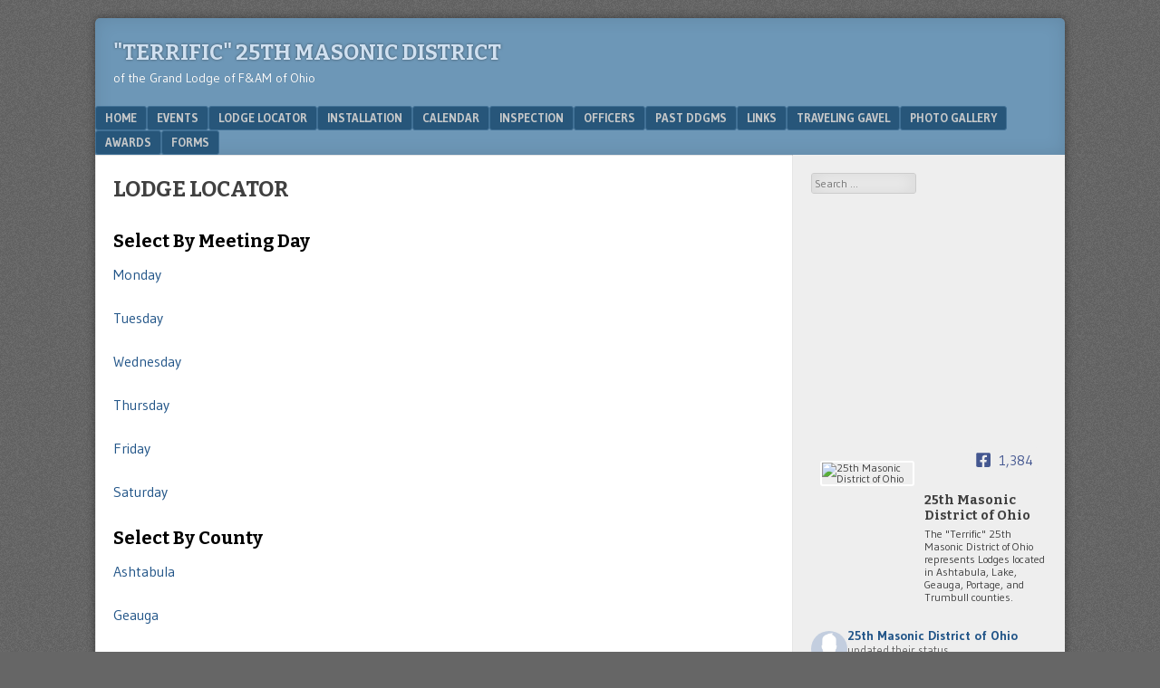

--- FILE ---
content_type: text/html; charset=UTF-8
request_url: http://terrific25th.com/?page_id=22
body_size: 14027
content:
<!DOCTYPE html>
<html lang="en-US">
<head>
<meta charset="UTF-8" />
<meta name="viewport" content="width=device-width" />
<link rel="profile" href="http://gmpg.org/xfn/11" />
<link rel="pingback" href="http://terrific25th.com/xmlrpc.php" />
<!--[if lt IE 9]>
<script src="http://terrific25th.com/wp-content/themes/f2/js/html5.js" type="text/javascript"></script>
<![endif]-->

<title>LODGE LOCATOR &#8211; &quot;Terrific&quot; 25TH Masonic District</title>
<meta name='robots' content='max-image-preview:large' />
	<style>img:is([sizes="auto" i], [sizes^="auto," i]) { contain-intrinsic-size: 3000px 1500px }</style>
	<link rel='dns-prefetch' href='//fonts.googleapis.com' />
<link rel="alternate" type="application/rss+xml" title="&quot;Terrific&quot; 25TH Masonic District &raquo; Feed" href="http://terrific25th.com/?feed=rss2" />
<link rel="alternate" type="application/rss+xml" title="&quot;Terrific&quot; 25TH Masonic District &raquo; Comments Feed" href="http://terrific25th.com/?feed=comments-rss2" />
<script type="text/javascript">
/* <![CDATA[ */
window._wpemojiSettings = {"baseUrl":"https:\/\/s.w.org\/images\/core\/emoji\/16.0.1\/72x72\/","ext":".png","svgUrl":"https:\/\/s.w.org\/images\/core\/emoji\/16.0.1\/svg\/","svgExt":".svg","source":{"concatemoji":"http:\/\/terrific25th.com\/wp-includes\/js\/wp-emoji-release.min.js?ver=6.8.3"}};
/*! This file is auto-generated */
!function(s,n){var o,i,e;function c(e){try{var t={supportTests:e,timestamp:(new Date).valueOf()};sessionStorage.setItem(o,JSON.stringify(t))}catch(e){}}function p(e,t,n){e.clearRect(0,0,e.canvas.width,e.canvas.height),e.fillText(t,0,0);var t=new Uint32Array(e.getImageData(0,0,e.canvas.width,e.canvas.height).data),a=(e.clearRect(0,0,e.canvas.width,e.canvas.height),e.fillText(n,0,0),new Uint32Array(e.getImageData(0,0,e.canvas.width,e.canvas.height).data));return t.every(function(e,t){return e===a[t]})}function u(e,t){e.clearRect(0,0,e.canvas.width,e.canvas.height),e.fillText(t,0,0);for(var n=e.getImageData(16,16,1,1),a=0;a<n.data.length;a++)if(0!==n.data[a])return!1;return!0}function f(e,t,n,a){switch(t){case"flag":return n(e,"\ud83c\udff3\ufe0f\u200d\u26a7\ufe0f","\ud83c\udff3\ufe0f\u200b\u26a7\ufe0f")?!1:!n(e,"\ud83c\udde8\ud83c\uddf6","\ud83c\udde8\u200b\ud83c\uddf6")&&!n(e,"\ud83c\udff4\udb40\udc67\udb40\udc62\udb40\udc65\udb40\udc6e\udb40\udc67\udb40\udc7f","\ud83c\udff4\u200b\udb40\udc67\u200b\udb40\udc62\u200b\udb40\udc65\u200b\udb40\udc6e\u200b\udb40\udc67\u200b\udb40\udc7f");case"emoji":return!a(e,"\ud83e\udedf")}return!1}function g(e,t,n,a){var r="undefined"!=typeof WorkerGlobalScope&&self instanceof WorkerGlobalScope?new OffscreenCanvas(300,150):s.createElement("canvas"),o=r.getContext("2d",{willReadFrequently:!0}),i=(o.textBaseline="top",o.font="600 32px Arial",{});return e.forEach(function(e){i[e]=t(o,e,n,a)}),i}function t(e){var t=s.createElement("script");t.src=e,t.defer=!0,s.head.appendChild(t)}"undefined"!=typeof Promise&&(o="wpEmojiSettingsSupports",i=["flag","emoji"],n.supports={everything:!0,everythingExceptFlag:!0},e=new Promise(function(e){s.addEventListener("DOMContentLoaded",e,{once:!0})}),new Promise(function(t){var n=function(){try{var e=JSON.parse(sessionStorage.getItem(o));if("object"==typeof e&&"number"==typeof e.timestamp&&(new Date).valueOf()<e.timestamp+604800&&"object"==typeof e.supportTests)return e.supportTests}catch(e){}return null}();if(!n){if("undefined"!=typeof Worker&&"undefined"!=typeof OffscreenCanvas&&"undefined"!=typeof URL&&URL.createObjectURL&&"undefined"!=typeof Blob)try{var e="postMessage("+g.toString()+"("+[JSON.stringify(i),f.toString(),p.toString(),u.toString()].join(",")+"));",a=new Blob([e],{type:"text/javascript"}),r=new Worker(URL.createObjectURL(a),{name:"wpTestEmojiSupports"});return void(r.onmessage=function(e){c(n=e.data),r.terminate(),t(n)})}catch(e){}c(n=g(i,f,p,u))}t(n)}).then(function(e){for(var t in e)n.supports[t]=e[t],n.supports.everything=n.supports.everything&&n.supports[t],"flag"!==t&&(n.supports.everythingExceptFlag=n.supports.everythingExceptFlag&&n.supports[t]);n.supports.everythingExceptFlag=n.supports.everythingExceptFlag&&!n.supports.flag,n.DOMReady=!1,n.readyCallback=function(){n.DOMReady=!0}}).then(function(){return e}).then(function(){var e;n.supports.everything||(n.readyCallback(),(e=n.source||{}).concatemoji?t(e.concatemoji):e.wpemoji&&e.twemoji&&(t(e.twemoji),t(e.wpemoji)))}))}((window,document),window._wpemojiSettings);
/* ]]> */
</script>
<style id='wp-emoji-styles-inline-css' type='text/css'>

	img.wp-smiley, img.emoji {
		display: inline !important;
		border: none !important;
		box-shadow: none !important;
		height: 1em !important;
		width: 1em !important;
		margin: 0 0.07em !important;
		vertical-align: -0.1em !important;
		background: none !important;
		padding: 0 !important;
	}
</style>
<link rel='stylesheet' id='wp-block-library-css' href='http://terrific25th.com/wp-includes/css/dist/block-library/style.min.css?ver=6.8.3' type='text/css' media='all' />
<style id='classic-theme-styles-inline-css' type='text/css'>
/*! This file is auto-generated */
.wp-block-button__link{color:#fff;background-color:#32373c;border-radius:9999px;box-shadow:none;text-decoration:none;padding:calc(.667em + 2px) calc(1.333em + 2px);font-size:1.125em}.wp-block-file__button{background:#32373c;color:#fff;text-decoration:none}
</style>
<style id='global-styles-inline-css' type='text/css'>
:root{--wp--preset--aspect-ratio--square: 1;--wp--preset--aspect-ratio--4-3: 4/3;--wp--preset--aspect-ratio--3-4: 3/4;--wp--preset--aspect-ratio--3-2: 3/2;--wp--preset--aspect-ratio--2-3: 2/3;--wp--preset--aspect-ratio--16-9: 16/9;--wp--preset--aspect-ratio--9-16: 9/16;--wp--preset--color--black: #000000;--wp--preset--color--cyan-bluish-gray: #abb8c3;--wp--preset--color--white: #ffffff;--wp--preset--color--pale-pink: #f78da7;--wp--preset--color--vivid-red: #cf2e2e;--wp--preset--color--luminous-vivid-orange: #ff6900;--wp--preset--color--luminous-vivid-amber: #fcb900;--wp--preset--color--light-green-cyan: #7bdcb5;--wp--preset--color--vivid-green-cyan: #00d084;--wp--preset--color--pale-cyan-blue: #8ed1fc;--wp--preset--color--vivid-cyan-blue: #0693e3;--wp--preset--color--vivid-purple: #9b51e0;--wp--preset--gradient--vivid-cyan-blue-to-vivid-purple: linear-gradient(135deg,rgba(6,147,227,1) 0%,rgb(155,81,224) 100%);--wp--preset--gradient--light-green-cyan-to-vivid-green-cyan: linear-gradient(135deg,rgb(122,220,180) 0%,rgb(0,208,130) 100%);--wp--preset--gradient--luminous-vivid-amber-to-luminous-vivid-orange: linear-gradient(135deg,rgba(252,185,0,1) 0%,rgba(255,105,0,1) 100%);--wp--preset--gradient--luminous-vivid-orange-to-vivid-red: linear-gradient(135deg,rgba(255,105,0,1) 0%,rgb(207,46,46) 100%);--wp--preset--gradient--very-light-gray-to-cyan-bluish-gray: linear-gradient(135deg,rgb(238,238,238) 0%,rgb(169,184,195) 100%);--wp--preset--gradient--cool-to-warm-spectrum: linear-gradient(135deg,rgb(74,234,220) 0%,rgb(151,120,209) 20%,rgb(207,42,186) 40%,rgb(238,44,130) 60%,rgb(251,105,98) 80%,rgb(254,248,76) 100%);--wp--preset--gradient--blush-light-purple: linear-gradient(135deg,rgb(255,206,236) 0%,rgb(152,150,240) 100%);--wp--preset--gradient--blush-bordeaux: linear-gradient(135deg,rgb(254,205,165) 0%,rgb(254,45,45) 50%,rgb(107,0,62) 100%);--wp--preset--gradient--luminous-dusk: linear-gradient(135deg,rgb(255,203,112) 0%,rgb(199,81,192) 50%,rgb(65,88,208) 100%);--wp--preset--gradient--pale-ocean: linear-gradient(135deg,rgb(255,245,203) 0%,rgb(182,227,212) 50%,rgb(51,167,181) 100%);--wp--preset--gradient--electric-grass: linear-gradient(135deg,rgb(202,248,128) 0%,rgb(113,206,126) 100%);--wp--preset--gradient--midnight: linear-gradient(135deg,rgb(2,3,129) 0%,rgb(40,116,252) 100%);--wp--preset--font-size--small: 13px;--wp--preset--font-size--medium: 20px;--wp--preset--font-size--large: 36px;--wp--preset--font-size--x-large: 42px;--wp--preset--spacing--20: 0.44rem;--wp--preset--spacing--30: 0.67rem;--wp--preset--spacing--40: 1rem;--wp--preset--spacing--50: 1.5rem;--wp--preset--spacing--60: 2.25rem;--wp--preset--spacing--70: 3.38rem;--wp--preset--spacing--80: 5.06rem;--wp--preset--shadow--natural: 6px 6px 9px rgba(0, 0, 0, 0.2);--wp--preset--shadow--deep: 12px 12px 50px rgba(0, 0, 0, 0.4);--wp--preset--shadow--sharp: 6px 6px 0px rgba(0, 0, 0, 0.2);--wp--preset--shadow--outlined: 6px 6px 0px -3px rgba(255, 255, 255, 1), 6px 6px rgba(0, 0, 0, 1);--wp--preset--shadow--crisp: 6px 6px 0px rgba(0, 0, 0, 1);}:where(.is-layout-flex){gap: 0.5em;}:where(.is-layout-grid){gap: 0.5em;}body .is-layout-flex{display: flex;}.is-layout-flex{flex-wrap: wrap;align-items: center;}.is-layout-flex > :is(*, div){margin: 0;}body .is-layout-grid{display: grid;}.is-layout-grid > :is(*, div){margin: 0;}:where(.wp-block-columns.is-layout-flex){gap: 2em;}:where(.wp-block-columns.is-layout-grid){gap: 2em;}:where(.wp-block-post-template.is-layout-flex){gap: 1.25em;}:where(.wp-block-post-template.is-layout-grid){gap: 1.25em;}.has-black-color{color: var(--wp--preset--color--black) !important;}.has-cyan-bluish-gray-color{color: var(--wp--preset--color--cyan-bluish-gray) !important;}.has-white-color{color: var(--wp--preset--color--white) !important;}.has-pale-pink-color{color: var(--wp--preset--color--pale-pink) !important;}.has-vivid-red-color{color: var(--wp--preset--color--vivid-red) !important;}.has-luminous-vivid-orange-color{color: var(--wp--preset--color--luminous-vivid-orange) !important;}.has-luminous-vivid-amber-color{color: var(--wp--preset--color--luminous-vivid-amber) !important;}.has-light-green-cyan-color{color: var(--wp--preset--color--light-green-cyan) !important;}.has-vivid-green-cyan-color{color: var(--wp--preset--color--vivid-green-cyan) !important;}.has-pale-cyan-blue-color{color: var(--wp--preset--color--pale-cyan-blue) !important;}.has-vivid-cyan-blue-color{color: var(--wp--preset--color--vivid-cyan-blue) !important;}.has-vivid-purple-color{color: var(--wp--preset--color--vivid-purple) !important;}.has-black-background-color{background-color: var(--wp--preset--color--black) !important;}.has-cyan-bluish-gray-background-color{background-color: var(--wp--preset--color--cyan-bluish-gray) !important;}.has-white-background-color{background-color: var(--wp--preset--color--white) !important;}.has-pale-pink-background-color{background-color: var(--wp--preset--color--pale-pink) !important;}.has-vivid-red-background-color{background-color: var(--wp--preset--color--vivid-red) !important;}.has-luminous-vivid-orange-background-color{background-color: var(--wp--preset--color--luminous-vivid-orange) !important;}.has-luminous-vivid-amber-background-color{background-color: var(--wp--preset--color--luminous-vivid-amber) !important;}.has-light-green-cyan-background-color{background-color: var(--wp--preset--color--light-green-cyan) !important;}.has-vivid-green-cyan-background-color{background-color: var(--wp--preset--color--vivid-green-cyan) !important;}.has-pale-cyan-blue-background-color{background-color: var(--wp--preset--color--pale-cyan-blue) !important;}.has-vivid-cyan-blue-background-color{background-color: var(--wp--preset--color--vivid-cyan-blue) !important;}.has-vivid-purple-background-color{background-color: var(--wp--preset--color--vivid-purple) !important;}.has-black-border-color{border-color: var(--wp--preset--color--black) !important;}.has-cyan-bluish-gray-border-color{border-color: var(--wp--preset--color--cyan-bluish-gray) !important;}.has-white-border-color{border-color: var(--wp--preset--color--white) !important;}.has-pale-pink-border-color{border-color: var(--wp--preset--color--pale-pink) !important;}.has-vivid-red-border-color{border-color: var(--wp--preset--color--vivid-red) !important;}.has-luminous-vivid-orange-border-color{border-color: var(--wp--preset--color--luminous-vivid-orange) !important;}.has-luminous-vivid-amber-border-color{border-color: var(--wp--preset--color--luminous-vivid-amber) !important;}.has-light-green-cyan-border-color{border-color: var(--wp--preset--color--light-green-cyan) !important;}.has-vivid-green-cyan-border-color{border-color: var(--wp--preset--color--vivid-green-cyan) !important;}.has-pale-cyan-blue-border-color{border-color: var(--wp--preset--color--pale-cyan-blue) !important;}.has-vivid-cyan-blue-border-color{border-color: var(--wp--preset--color--vivid-cyan-blue) !important;}.has-vivid-purple-border-color{border-color: var(--wp--preset--color--vivid-purple) !important;}.has-vivid-cyan-blue-to-vivid-purple-gradient-background{background: var(--wp--preset--gradient--vivid-cyan-blue-to-vivid-purple) !important;}.has-light-green-cyan-to-vivid-green-cyan-gradient-background{background: var(--wp--preset--gradient--light-green-cyan-to-vivid-green-cyan) !important;}.has-luminous-vivid-amber-to-luminous-vivid-orange-gradient-background{background: var(--wp--preset--gradient--luminous-vivid-amber-to-luminous-vivid-orange) !important;}.has-luminous-vivid-orange-to-vivid-red-gradient-background{background: var(--wp--preset--gradient--luminous-vivid-orange-to-vivid-red) !important;}.has-very-light-gray-to-cyan-bluish-gray-gradient-background{background: var(--wp--preset--gradient--very-light-gray-to-cyan-bluish-gray) !important;}.has-cool-to-warm-spectrum-gradient-background{background: var(--wp--preset--gradient--cool-to-warm-spectrum) !important;}.has-blush-light-purple-gradient-background{background: var(--wp--preset--gradient--blush-light-purple) !important;}.has-blush-bordeaux-gradient-background{background: var(--wp--preset--gradient--blush-bordeaux) !important;}.has-luminous-dusk-gradient-background{background: var(--wp--preset--gradient--luminous-dusk) !important;}.has-pale-ocean-gradient-background{background: var(--wp--preset--gradient--pale-ocean) !important;}.has-electric-grass-gradient-background{background: var(--wp--preset--gradient--electric-grass) !important;}.has-midnight-gradient-background{background: var(--wp--preset--gradient--midnight) !important;}.has-small-font-size{font-size: var(--wp--preset--font-size--small) !important;}.has-medium-font-size{font-size: var(--wp--preset--font-size--medium) !important;}.has-large-font-size{font-size: var(--wp--preset--font-size--large) !important;}.has-x-large-font-size{font-size: var(--wp--preset--font-size--x-large) !important;}
:where(.wp-block-post-template.is-layout-flex){gap: 1.25em;}:where(.wp-block-post-template.is-layout-grid){gap: 1.25em;}
:where(.wp-block-columns.is-layout-flex){gap: 2em;}:where(.wp-block-columns.is-layout-grid){gap: 2em;}
:root :where(.wp-block-pullquote){font-size: 1.5em;line-height: 1.6;}
</style>
<link rel='stylesheet' id='cff-css' href='http://terrific25th.com/wp-content/plugins/custom-facebook-feed-pro/assets/css/cff-style.min.css?ver=4.7.4' type='text/css' media='all' />
<link rel='stylesheet' id='webfonts-css' href='http://fonts.googleapis.com/css?family=Bitter:700|Gudea:400,700,400italic' type='text/css' media='all' />
<link rel='stylesheet' id='style-css' href='http://terrific25th.com/wp-content/themes/f2/style.css?ver=2.2.3' type='text/css' media='screen, projection' />
<link rel='stylesheet' id='print-css' href='http://terrific25th.com/wp-content/themes/f2/print.css?ver=2.2.3' type='text/css' media='print' />
<!--[if lt IE 9]>
<link rel='stylesheet' id='ie-style-css' href='http://terrific25th.com/wp-content/themes/f2/ie.css?ver=2.2.3' type='text/css' media='screen, projection' />
<![endif]-->
<!--[if lt IE 8]>
<link rel='stylesheet' id='ie7-style-css' href='http://terrific25th.com/wp-content/themes/f2/ie7.css?ver=2.2.3' type='text/css' media='screen, projection' />
<![endif]-->
<script type="text/javascript" src="http://terrific25th.com/wp-includes/js/jquery/jquery.min.js?ver=3.7.1" id="jquery-core-js"></script>
<script type="text/javascript" src="http://terrific25th.com/wp-includes/js/jquery/jquery-migrate.min.js?ver=3.4.1" id="jquery-migrate-js"></script>
<link rel="https://api.w.org/" href="http://terrific25th.com/index.php?rest_route=/" /><link rel="alternate" title="JSON" type="application/json" href="http://terrific25th.com/index.php?rest_route=/wp/v2/pages/22" /><link rel="EditURI" type="application/rsd+xml" title="RSD" href="http://terrific25th.com/xmlrpc.php?rsd" />
<meta name="generator" content="WordPress 6.8.3" />
<link rel="canonical" href="http://terrific25th.com/?page_id=22" />
<link rel='shortlink' href='http://terrific25th.com/?p=22' />
<link rel="alternate" title="oEmbed (JSON)" type="application/json+oembed" href="http://terrific25th.com/index.php?rest_route=%2Foembed%2F1.0%2Fembed&#038;url=http%3A%2F%2Fterrific25th.com%2F%3Fpage_id%3D22" />
<link rel="alternate" title="oEmbed (XML)" type="text/xml+oembed" href="http://terrific25th.com/index.php?rest_route=%2Foembed%2F1.0%2Fembed&#038;url=http%3A%2F%2Fterrific25th.com%2F%3Fpage_id%3D22&#038;format=xml" />
<!-- Custom Facebook Feed JS vars -->
<script type="text/javascript">
var cffsiteurl = "http://terrific25th.com/wp-content/plugins";
var cffajaxurl = "http://terrific25th.com/wp-admin/admin-ajax.php";


var cfflinkhashtags = "false";
</script>
<!-- All in one Favicon 4.8 --><link rel="icon" href="http://terrific25th.com/wp-content/uploads/2018/10/cropped-20181015_083454-32x32.jpg" sizes="32x32" />
<link rel="icon" href="http://terrific25th.com/wp-content/uploads/2018/10/cropped-20181015_083454-192x192.jpg" sizes="192x192" />
<link rel="apple-touch-icon" href="http://terrific25th.com/wp-content/uploads/2018/10/cropped-20181015_083454-180x180.jpg" />
<meta name="msapplication-TileImage" content="http://terrific25th.com/wp-content/uploads/2018/10/cropped-20181015_083454-270x270.jpg" />
</head>

<body class="wp-singular page-template-default page page-id-22 page-parent wp-theme-f2 one-sidebar-right medium-sidebar small-font-sidebar large-font-content no-comment-avatars">
<div id="page" class="hfeed site">
		<header id="masthead" class="site-header" role="banner">
		<div class="site-branding">
			<h1 class="site-title"><a href="http://terrific25th.com/" title="&quot;Terrific&quot; 25TH Masonic District" rel="home">&quot;Terrific&quot; 25TH Masonic District</a></h1>
			<h2 class="site-description">of the Grand Lodge of F&amp;AM of Ohio</h2>
					</div><!-- .site-branding -->

				<nav role="navigation" class="site-navigation main-navigation">
			<h1 class="assistive-text">Menu</h1>
			<div class="assistive-text skip-link"><a href="#content" title="Skip to content">Skip to content</a></div>

			<div class="menu-navigation-container"><ul id="menu-navigation" class="menu"><li id="menu-item-375" class="menu-item menu-item-type-post_type menu-item-object-page menu-item-home menu-item-375"><a href="http://terrific25th.com/">Home</a></li>
<li id="menu-item-592" class="menu-item menu-item-type-post_type menu-item-object-page menu-item-592"><a href="http://terrific25th.com/?page_id=584">Events</a></li>
<li id="menu-item-24" class="menu-item menu-item-type-post_type menu-item-object-page current-menu-item page_item page-item-22 current_page_item menu-item-24"><a href="http://terrific25th.com/?page_id=22" aria-current="page">LODGE LOCATOR</a></li>
<li id="menu-item-27" class="menu-item menu-item-type-post_type menu-item-object-page menu-item-27"><a href="http://terrific25th.com/?page_id=25">INSTALLATION</a></li>
<li id="menu-item-367" class="menu-item menu-item-type-post_type menu-item-object-page menu-item-367"><a href="http://terrific25th.com/?page_id=364">CALENDAR</a></li>
<li id="menu-item-30" class="menu-item menu-item-type-post_type menu-item-object-page menu-item-30"><a href="http://terrific25th.com/?page_id=28">INSPECTION</a></li>
<li id="menu-item-33" class="menu-item menu-item-type-post_type menu-item-object-page menu-item-33"><a href="http://terrific25th.com/?page_id=31">OFFICERS</a></li>
<li id="menu-item-39" class="menu-item menu-item-type-post_type menu-item-object-page menu-item-39"><a href="http://terrific25th.com/?page_id=37">PAST DDGMS</a></li>
<li id="menu-item-46" class="menu-item menu-item-type-post_type menu-item-object-page menu-item-46"><a href="http://terrific25th.com/?page_id=44">LINKS</a></li>
<li id="menu-item-64" class="menu-item menu-item-type-post_type menu-item-object-page menu-item-64"><a href="http://terrific25th.com/?page_id=62">Traveling Gavel</a></li>
<li id="menu-item-239" class="menu-item menu-item-type-post_type menu-item-object-page menu-item-239"><a href="http://terrific25th.com/?page_id=159">Photo Gallery</a></li>
<li id="menu-item-476" class="menu-item menu-item-type-post_type menu-item-object-page menu-item-476"><a href="http://terrific25th.com/?page_id=467">Awards</a></li>
<li id="menu-item-640" class="menu-item menu-item-type-post_type menu-item-object-page menu-item-640"><a href="http://terrific25th.com/?page_id=637">Forms</a></li>
</ul></div>		</nav><!-- .site-navigation .main-navigation -->
			
		
	</header><!-- #masthead .site-header -->

	<div id="main" class="site-main">
		<div id="primary" class="content-area">
			<div id="content" class="site-content" role="main">

				
					
<article id="post-22" class="post-22 page type-page status-publish hentry">
	<header class="entry-header">
		<h1 class="entry-title">LODGE LOCATOR</h1>
	</header><!-- .entry-header -->

	<div class="entry-content">
				<h1><span style="color: #000000;">Select By Meeting Day</span></h1>
<p><a title="Monday" href="http://terrific25th.com/?page_id=201">Monday</a></p>
<p><a title="Tuesday" href="http://terrific25th.com/?page_id=203">Tuesday</a></p>
<p><a title="Wednesday" href="http://terrific25th.com/?page_id=206">Wednesday</a></p>
<p><a title="Thursday" href="http://terrific25th.com/?page_id=208">Thursday</a></p>
<p><a title="Friday" href="http://terrific25th.com/?page_id=210">Friday</a></p>
<p><a href="http://terrific25th.com/?page_id=1368">Saturday</a></p>
<h1><span style="color: #000000;">Select By County</span></h1>
<p><a title="ASHTABULA COUNTY" href="http://terrific25th.com/?page_id=190">Ashtabula</a></p>
<p><a title="GEAUGA COUNTY" href="http://terrific25th.com/?page_id=192">Geauga</a></p>
<p><a title="LAKE COUNTY" href="http://terrific25th.com/?page_id=194">Lake</a></p>
<p><a title="PORTAGE COUNTY" href="http://terrific25th.com/?page_id=196">Portage </a></p>
<p><a title="TRUMBULL COUNTY" href="http://terrific25th.com/?page_id=198">Trumbull</a></p>
<h1><span style="color: #000000;">Select By Lodge Name</span></h1>
<p><a href="http://terrific25th.com/?page_id=72">Charity #530</a></p>
<p><a href="http://terrific25th.com/?page_id=80">Cortland #529</a></p>
<p><a href="http://terrific25th.com/?page_id=83">Evergreen #222</a></p>
<p><a href="http://terrific25th.com/?page_id=90">Garrettsville #246</a></p>
<p><a href="http://terrific25th.com/?page_id=106">Jerusalem #19</a></p>
<p><a href="http://terrific25th.com/?page_id=111">Lakeshore #307</a></p>
<p><a href="http://terrific25th.com/?page_id=120">Newton Falls #462</a></p>
<p><a href="http://terrific25th.com/?page_id=124">Niles-McKinley #794</a></p>
<p><a href="http://terrific25th.com/?page_id=128">Old Erie #3</a></p>
<p><a href="http://terrific25th.com/?page_id=132">Orion #353</a></p>
<p><a href="http://terrific25th.com/?page_id=138">Relief #284</a></p>
<p><a href="http://terrific25th.com/?page_id=142">Rising Sun #22</a></p>
<p><a href="http://terrific25th.com/?page_id=444">Rockton #316</a></p>
<p><a href="http://terrific25th.com/?page_id=145">Temple #28</a></p>
<p><a href="http://terrific25th.com/?page_id=149">Triandria #780</a></p>
<p><a href="http://terrific25th.com/?page_id=163">Unity #12</a></p>
<p><a href="http://terrific25th.com/?page_id=167">Village #274</a></p>
<p><a href="http://terrific25th.com/?page_id=170">Western Phoenix #42</a></p>
<p><a href="http://terrific25th.com/?page_id=48">Western Reserve #507</a></p>
			</div><!-- .entry-content -->

	<footer class="entry-meta">
			</footer>
</article><!-- #post-22 -->

					

	<div id="comments" class="comments-area">

	
	
	
	
</div><!-- #comments .comments-area -->

				
			</div><!-- #content .site-content -->
		</div><!-- #primary .content-area -->

	<div id="secondary" class="widget-area">
					<div id="sidebar-1" class="sidebar" role="complementary">
								<aside id="search-2" class="widget widget_search">	<form method="get" id="searchform" action="http://terrific25th.com/" role="search">
		<label for="s" class="assistive-text">Search</label>
		<input type="text" class="field" name="s" value="" id="s" placeholder="Search &hellip;" />
		<input type="submit" class="submit" name="submit" id="searchsubmit" value="Search" />
	</form>
</aside><aside id="block-2" class="widget widget_block"><div class="cff-wrapper"><div class="cff-wrapper-ctn " ><div id="cff" data-char="400" class="cff cff-theme-default_theme  cff-mob-cols-1 cff-tab-cols-1  cff-half-layout cff-timeline-feed cff-pag cff-all-reviews cff-nojs  cff-lightbox cff-lb" style="width:100%; " data-fb-text="View on Facebook" data-offset="" data-media-side="left" data-own-token="true" data-grid-pag="cursor" data-restricted="true" data-lb-comments="true" data-pag-num="3" data-cff-shortcode="{&quot;feed&quot;: &quot;2&quot;}" data-postid="22" data-locatornonce="fda92b4aad" data-cff-theme="default_theme" ><svg width="24px" height="24px" version="1.1" xmlns="http://www.w3.org/2000/svg" xmlns:xlink="http://www.w3.org/1999/xlink" class="cff-screenreader" role="img" aria-labelledby="metaSVGid metaSVGdesc"><title id="metaSVGid">Comments Box SVG icons</title><desc id="metaSVGdesc">Used for the like, share, comment, and reaction icons</desc><defs><linearGradient id="angryGrad" x1="0" x2="0" y1="0" y2="1"><stop offset="0%" stop-color="#f9ae9e" /><stop offset="70%" stop-color="#ffe7a4" /></linearGradient><linearGradient id="likeGrad"><stop offset="25%" stop-color="rgba(0,0,0,0.05)" /><stop offset="26%" stop-color="rgba(255,255,255,0.7)" /></linearGradient><linearGradient id="likeGradHover"><stop offset="25%" stop-color="#a3caff" /><stop offset="26%" stop-color="#fff" /></linearGradient><linearGradient id="likeGradDark"><stop offset="25%" stop-color="rgba(255,255,255,0.5)" /><stop offset="26%" stop-color="rgba(255,255,255,0.7)" /></linearGradient></defs></svg>		<div id="cff-visual-header-459041317468806" class="cff-visual-header cff-has-name cff-has-about cff-has-cover">
				<div class="cff-header-hero">
			<img decoding="async" src="https://scontent-lga3-3.xx.fbcdn.net/v/t39.30808-6/483509488_1054299126742567_7288951336049874677_n.jpg?_nc_cat=104&#038;ccb=1-7&#038;_nc_sid=dc4938&#038;_nc_ohc=B_Zw0cAfE_QQ7kNvwFCK2kv&#038;_nc_oc=AdmpcbQScE7yo5XiyZ9nWQNJRmt95xqG59Ut45cAx9SccrHZSdxgKBxZGopVk9aWyF8&#038;_nc_zt=23&#038;_nc_ht=scontent-lga3-3.xx&#038;edm=AJdBtusEAAAA&#038;_nc_gid=n1BLMaSKiObQnPLbLfmhhw&#038;_nc_tpa=Q5bMBQFn7xcXPlcn_AHr2aR0idSBbBMJDqURCP6kzYz3zgPZSacSMOkpz7lnopK2bWH0qXiKpdL-1OQijQ&#038;oh=00_AfvPTL_wXmSNOLaELuYUPeRNWbwQE4kisGD66h8gofeeIQ&#038;oe=6983FDCC" class="cff-feed-image" alt="Cover for 25th Masonic District of Ohio" data-cover-url="https://scontent-lga3-3.xx.fbcdn.net/v/t39.30808-6/483509488_1054299126742567_7288951336049874677_n.jpg?_nc_cat=104&#038;ccb=1-7&#038;_nc_sid=dc4938&#038;_nc_ohc=B_Zw0cAfE_QQ7kNvwFCK2kv&#038;_nc_oc=AdmpcbQScE7yo5XiyZ9nWQNJRmt95xqG59Ut45cAx9SccrHZSdxgKBxZGopVk9aWyF8&#038;_nc_zt=23&#038;_nc_ht=scontent-lga3-3.xx&#038;edm=AJdBtusEAAAA&#038;_nc_gid=n1BLMaSKiObQnPLbLfmhhw&#038;_nc_tpa=Q5bMBQFn7xcXPlcn_AHr2aR0idSBbBMJDqURCP6kzYz3zgPZSacSMOkpz7lnopK2bWH0qXiKpdL-1OQijQ&#038;oh=00_AfvPTL_wXmSNOLaELuYUPeRNWbwQE4kisGD66h8gofeeIQ&#038;oe=6983FDCC">
							<div class="cff-likes-box">
											<div class="cff-square-logo"><svg aria-hidden="true" focusable="false" data-prefix="fab" data-icon="facebook-square" role="img" xmlns="http://www.w3.org/2000/svg" viewBox="0 0 448 512" class="svg-inline--fa fa-facebook-square fa-w-14"><path fill="currentColor" d="M400 32H48A48 48 0 0 0 0 80v352a48 48 0 0 0 48 48h137.25V327.69h-63V256h63v-54.64c0-62.15 37-96.48 93.67-96.48 27.14 0 55.52 4.84 55.52 4.84v61h-31.27c-30.81 0-40.42 19.12-40.42 38.73V256h68.78l-11 71.69h-57.78V480H400a48 48 0 0 0 48-48V80a48 48 0 0 0-48-48z" class=""></path></svg></div>
											<div class="cff-likes-count">
						1,384					</div>
				</div>
						</div>
					<div class="cff-header-wrap" >
					<div class="cff-header-inner-wrap">
									<div class="cff-header-img">
						<a href="https://www.facebook.com/459041317468806" target="_blank" rel="nofollow noopener" title="25th Masonic District of Ohio"><img decoding="async" src="https://scontent-lga3-2.xx.fbcdn.net/v/t39.30808-1/307525247_464377209068098_181639999705960059_n.png?stp=dst-png_s160x160&#038;_nc_cat=109&#038;ccb=1-7&#038;_nc_sid=79bf43&#038;_nc_ohc=IiF730WXwgAQ7kNvwFFM5tk&#038;_nc_oc=Adm1XwSDrC5XXIOCNlMZ_ASNPwh16xaPXe3bXly192ig7M8L1o9PunP7PFlSt3BAQMM&#038;_nc_zt=24&#038;_nc_ht=scontent-lga3-2.xx&#038;edm=AJdBtusEAAAA&#038;_nc_gid=n1BLMaSKiObQnPLbLfmhhw&#038;_nc_tpa=Q5bMBQEW4gFP8TYCIG8JFbVoHhkiW8tPlzlEyTk4DRhQV8efJXjKZ4nnrWAquhO_MiwR-zBZm4JmJrcmTQ&#038;oh=00_AfsoeEsfdE3i5A1qevKiUW5c5VchrI0IqlKIF4n3BLgQjQ&#038;oe=69841FCE" class="cff-feed-image" alt="25th Masonic District of Ohio" data-avatar="https://scontent-lga3-2.xx.fbcdn.net/v/t39.30808-1/307525247_464377209068098_181639999705960059_n.png?stp=dst-png_s160x160&#038;_nc_cat=109&#038;ccb=1-7&#038;_nc_sid=79bf43&#038;_nc_ohc=IiF730WXwgAQ7kNvwFFM5tk&#038;_nc_oc=Adm1XwSDrC5XXIOCNlMZ_ASNPwh16xaPXe3bXly192ig7M8L1o9PunP7PFlSt3BAQMM&#038;_nc_zt=24&#038;_nc_ht=scontent-lga3-2.xx&#038;edm=AJdBtusEAAAA&#038;_nc_gid=n1BLMaSKiObQnPLbLfmhhw&#038;_nc_tpa=Q5bMBQEW4gFP8TYCIG8JFbVoHhkiW8tPlzlEyTk4DRhQV8efJXjKZ4nnrWAquhO_MiwR-zBZm4JmJrcmTQ&#038;oh=00_AfsoeEsfdE3i5A1qevKiUW5c5VchrI0IqlKIF4n3BLgQjQ&#038;oe=69841FCE"></a>
					</div>
								<div class="cff-header-text">

									<a href="https://www.facebook.com/459041317468806" target="_blank" rel="nofollow noopener" title="25th Masonic District of Ohio" class="cff-header-name" ><h3 >25th Masonic District of Ohio</h3></a>
												
									<p class="cff-bio">The &quot;Terrific&quot; 25th Masonic District of Ohio represents Lodges located in Ashtabula, Lake, Geauga, Portage, and Trumbull counties.</p>
								</div>

							</div>
						</div>
				</div>
<div class="cff-posts-wrap"><div class="cff-item cff-link-item author-25th-masonic-district-of-ohio cff-459041317468806 cff-new" id="cff_459041317468806_1318720250300452" data-page-id="459041317468806" data-cff-timestamp="1769768493" data-object-id="1318720250300452" data-cff-from="459041317468806" style="border-bottom: 1px solid #ddd; z-index: 12;"><div class="cff-author">

	<a  href="https://facebook.com/459041317468806" target="_blank" rel="nofollow noopener" >
		<div class="cff-author-img " data-avatar="https://scontent-lga3-2.xx.fbcdn.net/v/t39.30808-1/307525247_464377209068098_181639999705960059_n.png?stp=cp0_dst-png_s50x50&#038;_nc_cat=109&#038;ccb=1-7&#038;_nc_sid=f907e8&#038;_nc_ohc=IiF730WXwgAQ7kNvwFFM5tk&#038;_nc_oc=Adm1XwSDrC5XXIOCNlMZ_ASNPwh16xaPXe3bXly192ig7M8L1o9PunP7PFlSt3BAQMM&#038;_nc_zt=24&#038;_nc_ht=scontent-lga3-2.xx&#038;edm=AKIiGfEEAAAA&#038;_nc_gid=bpUi3_UmX9A2ccq1trmVLw&#038;_nc_tpa=Q5bMBQGgut2dN4BzIcUEEuDFw7W26ixz6otDQh1C3YchH6duOL4rfUq8tN34GHDtz31bs_NnzFXc5DAtNQ&#038;oh=00_AfvVLFjv1k63LYm7eyq3L-TTsstk-kFgfMQITd_m6cm25w&#038;oe=69841FCE">
			<img decoding="async" src="https://scontent-lga3-2.xx.fbcdn.net/v/t39.30808-1/307525247_464377209068098_181639999705960059_n.png?stp=cp0_dst-png_s50x50&#038;_nc_cat=109&#038;ccb=1-7&#038;_nc_sid=f907e8&#038;_nc_ohc=IiF730WXwgAQ7kNvwFFM5tk&#038;_nc_oc=Adm1XwSDrC5XXIOCNlMZ_ASNPwh16xaPXe3bXly192ig7M8L1o9PunP7PFlSt3BAQMM&#038;_nc_zt=24&#038;_nc_ht=scontent-lga3-2.xx&#038;edm=AKIiGfEEAAAA&#038;_nc_gid=bpUi3_UmX9A2ccq1trmVLw&#038;_nc_tpa=Q5bMBQGgut2dN4BzIcUEEuDFw7W26ixz6otDQh1C3YchH6duOL4rfUq8tN34GHDtz31bs_NnzFXc5DAtNQ&#038;oh=00_AfvVLFjv1k63LYm7eyq3L-TTsstk-kFgfMQITd_m6cm25w&#038;oe=69841FCE" class="cff-feed-image" alt="Author Avatar" width=40 height=40 onerror="this.style.display='none'">
		</div>
					<div class="cff-page-name cff-author-date" >
				<span>
					25th Masonic District of Ohio					<span class="cff-story"   style="font-size:13px;color:#666;" >  updated their status.</span>
				</span>
				
<div class="cff-date "  style="font-size:13px;color:#666;" >
	 2 days ago </div>			</div>
			</a>

	</div>
	<p  class="cff-post-text">
	<span class="cff-text" data-color=""> 	</span>
	<span class="cff-expand">... <a href="#" ><span class="cff-more">See More</span><span class="cff-less">See Less</span></a></span>
</p><div class="cff-shared-link cff-full-size" ><div class="cff-text-linkcff-no-image"><p class="cff-link-title" >
													<a href="https://www.facebook.com/459041317468806/posts/1318720250300452" target="_blank" rel="nofollow noopener noreferrer" >This content isn&#039;t available right now</a>
												</p><span class="cff-post-desc" >When this happens, it's usually because the owner only shared it with a small group of people, changed who can see it or it's been deleted. </span></div></div>
<div class="cff-meta-wrap">
	<div class="cff-post-links">
			<a class="cff-viewpost-facebook" href="https://www.facebook.com/459041317468806_1318720250300452" target="_blank" rel="nofollow noopener" >
			View on Facebook		</a>
				<div class="cff-share-container">
							<span class="cff-dot" >&middot;</span>
								<a
				class="cff-share-link"
				href="https://www.facebook.com/sharer/sharer.php?u=https%3A%2F%2Fwww.facebook.com%2F459041317468806_1318720250300452"
				>
					Share				</a>
				<div class="cff-share-tooltip">
																<a href="https://www.facebook.com/sharer/sharer.php?u=https%3A%2F%2Fwww.facebook.com%2F459041317468806_1318720250300452" target="_blank" rel="nofollow noopener" class="cff-facebook-icon">
							<svg  aria-hidden="true" focusable="false" data-prefix="fab" data-icon="facebook-square" role="img" xmlns="http://www.w3.org/2000/svg" viewBox="0 0 448 512" class="svg-inline--fa fa-facebook-square fa-w-14 "><path fill="currentColor" d="M400 32H48A48 48 0 0 0 0 80v352a48 48 0 0 0 48 48h137.25V327.69h-63V256h63v-54.64c0-62.15 37-96.48 93.67-96.48 27.14 0 55.52 4.84 55.52 4.84v61h-31.27c-30.81 0-40.42 19.12-40.42 38.73V256h68.78l-11 71.69h-57.78V480H400a48 48 0 0 0 48-48V80a48 48 0 0 0-48-48z"></path></svg>							<span class="cff-screenreader">Share on Facebook</span>
						</a>
											<a href="https://twitter.com/intent/tweet?text=https%3A%2F%2Fwww.facebook.com%2F459041317468806_1318720250300452" target="_blank" rel="nofollow noopener" class="cff-twitter-icon">
							<svg  class="svg-inline--fa fa-twitter fa-w-16 " aria-hidden="true" aria-label="twitter logo" data-fa-processed="" data-prefix="fab" data-icon="twitter" enable-background="new 0 0 72 72" viewBox="0 0 72 72" fill="currentColor"><path d="M42.5,31.2L66,6h-6L39.8,27.6L24,6H4l24.6,33.6L4,66 h6l21.3-22.8L48,66h20L42.5,31.2z M12.9,10h8l38.1,52h-8L12.9,10z"></path></svg>							<span class="cff-screenreader">Share on Twitter</span>
						</a>
											<a href="https://www.linkedin.com/shareArticle?mini=true&#038;url=https%3A%2F%2Fwww.facebook.com%2F459041317468806_1318720250300452&#038;title=%09%20%09%09" target="_blank" rel="nofollow noopener" class="cff-linkedin-icon">
							<svg  aria-hidden="true" focusable="false" data-prefix="fab" data-icon="linkedin-in" role="img" xmlns="http://www.w3.org/2000/svg" viewBox="0 0 448 512" class="svg-inline--fa fa-linkedin-in fa-w-14 "><path fill="currentColor" d="M100.28 448H7.4V148.9h92.88zM53.79 108.1C24.09 108.1 0 83.5 0 53.8a53.79 53.79 0 0 1 107.58 0c0 29.7-24.1 54.3-53.79 54.3zM447.9 448h-92.68V302.4c0-34.7-.7-79.2-48.29-79.2-48.29 0-55.69 37.7-55.69 76.7V448h-92.78V148.9h89.08v40.8h1.3c12.4-23.5 42.69-48.3 87.88-48.3 94 0 111.28 61.9 111.28 142.3V448z"></path></svg>							<span class="cff-screenreader">Share on Linked In</span>
						</a>
											<a href="mailto:?subject=Facebook&#038;body=https%3A%2F%2Fwww.facebook.com%2F459041317468806_1318720250300452%20-%20%0A%09%20%09%0A%09" target="_blank" rel="nofollow noopener" class="cff-email-icon">
							<svg  aria-hidden="true" focusable="false" data-prefix="fas" data-icon="envelope" role="img" xmlns="http://www.w3.org/2000/svg" viewBox="0 0 512 512" class="svg-inline--fa fa-envelope fa-w-16 "><path fill="currentColor" d="M502.3 190.8c3.9-3.1 9.7-.2 9.7 4.7V400c0 26.5-21.5 48-48 48H48c-26.5 0-48-21.5-48-48V195.6c0-5 5.7-7.8 9.7-4.7 22.4 17.4 52.1 39.5 154.1 113.6 21.1 15.4 56.7 47.8 92.2 47.6 35.7.3 72-32.8 92.3-47.6 102-74.1 131.6-96.3 154-113.7zM256 320c23.2.4 56.6-29.2 73.4-41.4 132.7-96.3 142.8-104.7 173.4-128.7 5.8-4.5 9.2-11.5 9.2-18.9v-19c0-26.5-21.5-48-48-48H48C21.5 64 0 85.5 0 112v19c0 7.4 3.4 14.3 9.2 18.9 30.6 23.9 40.7 32.4 173.4 128.7 16.8 12.2 50.2 41.8 73.4 41.4z"></path></svg>							<span class="cff-screenreader">Share by Email</span>
						</a>
									<svg  aria-hidden="true" focusable="false" data-prefix="fas" data-icon="play" role="img" xmlns="http://www.w3.org/2000/svg" viewBox="0 0 448 512" class="svg-inline--fa fa-play fa-w-14 "><path fill="currentColor" d="M424.4 214.7L72.4 6.6C43.8-10.3 0 6.1 0 47.9V464c0 37.5 40.7 60.1 72.4 41.3l352-208c31.4-18.5 31.5-64.1 0-82.6z"></path></svg>				</div>
					</div>
	</div>
	<div class="cff-view-comments-wrap">
	<div class="cff-view-comments " id="459041317468806_1318720250300452">
		<span class="cff-screenreader">View Comments</span>
		<span class="cff-meta cff-light">
			<span class="cff-likes">
												<span class="cff-likes cff-reaction-one cff-icon">
									<span class="cff-screenreader">likes</span>
								<svg width="24px" height="24px" role="img" aria-hidden="true" aria-label="Like" xmlns="http://www.w3.org/2000/svg" viewBox="0 0 512 512"><path d="M496.656 285.683C506.583 272.809 512 256 512 235.468c-.001-37.674-32.073-72.571-72.727-72.571h-70.15c8.72-17.368 20.695-38.911 20.695-69.817C389.819 34.672 366.518 0 306.91 0c-29.995 0-41.126 37.918-46.829 67.228-3.407 17.511-6.626 34.052-16.525 43.951C219.986 134.75 184 192 162.382 203.625c-2.189.922-4.986 1.648-8.032 2.223C148.577 197.484 138.931 192 128 192H32c-17.673 0-32 14.327-32 32v256c0 17.673 14.327 32 32 32h96c17.673 0 32-14.327 32-32v-8.74c32.495 0 100.687 40.747 177.455 40.726 5.505.003 37.65.03 41.013 0 59.282.014 92.255-35.887 90.335-89.793 15.127-17.727 22.539-43.337 18.225-67.105 12.456-19.526 15.126-47.07 9.628-69.405zM32 480V224h96v256H32zm424.017-203.648C472 288 472 336 450.41 347.017c13.522 22.76 1.352 53.216-15.015 61.996 8.293 52.54-18.961 70.606-57.212 70.974-3.312.03-37.247 0-40.727 0-72.929 0-134.742-40.727-177.455-40.727V235.625c37.708 0 72.305-67.939 106.183-101.818 30.545-30.545 20.363-81.454 40.727-101.817 50.909 0 50.909 35.517 50.909 61.091 0 42.189-30.545 61.09-30.545 101.817h111.999c22.73 0 40.627 20.364 40.727 40.727.099 20.363-8.001 36.375-23.984 40.727zM104 432c0 13.255-10.745 24-24 24s-24-10.745-24-24 10.745-24 24-24 24 10.745 24 24z"></path></svg><svg width="24px" height="24px" class="cff-svg-bg" role="img" aria-hidden="true" aria-label="background" xmlns="http://www.w3.org/2000/svg" viewBox="0 0 512 512"><path d="M104 224H24c-13.255 0-24 10.745-24 24v240c0 13.255 10.745 24 24 24h80c13.255 0 24-10.745 24-24V248c0-13.255-10.745-24-24-24zM64 472c-13.255 0-24-10.745-24-24s10.745-24 24-24 24 10.745 24 24-10.745 24-24 24zM384 81.452c0 42.416-25.97 66.208-33.277 94.548h101.723c33.397 0 59.397 27.746 59.553 58.098.084 17.938-7.546 37.249-19.439 49.197l-.11.11c9.836 23.337 8.237 56.037-9.308 79.469 8.681 25.895-.069 57.704-16.382 74.757 4.298 17.598 2.244 32.575-6.148 44.632C440.202 511.587 389.616 512 346.839 512l-2.845-.001c-48.287-.017-87.806-17.598-119.56-31.725-15.957-7.099-36.821-15.887-52.651-16.178-6.54-.12-11.783-5.457-11.783-11.998v-213.77c0-3.2 1.282-6.271 3.558-8.521 39.614-39.144 56.648-80.587 89.117-113.111 14.804-14.832 20.188-37.236 25.393-58.902C282.515 39.293 291.817 0 312 0c24 0 72 8 72 81.452z"></path></svg>								</span>
															<span class="cff-love cff-reaction-one cff-icon">
									<span class="cff-screenreader">love</span>
								<svg role="img" aria-hidden="true" xmlns="http://www.w3.org/2000/svg" viewBox="0 0 512 512"><path d="M462.3 62.7c-54.5-46.4-136-38.7-186.6 13.5L256 96.6l-19.7-20.3C195.5 34.1 113.2 8.7 49.7 62.7c-62.8 53.6-66.1 149.8-9.9 207.8l193.5 199.8c6.2 6.4 14.4 9.7 22.6 9.7 8.2 0 16.4-3.2 22.6-9.7L472 270.5c56.4-58 53.1-154.2-9.7-207.8zm-13.1 185.6L256.4 448.1 62.8 248.3c-38.4-39.6-46.4-115.1 7.7-161.2 54.8-46.8 119.2-12.9 142.8 11.5l42.7 44.1 42.7-44.1c23.2-24 88.2-58 142.8-11.5 54 46 46.1 121.5 7.7 161.2z"></path></svg><span class="cff-svg-bg-dark"><svg class="cff-svg-bg" role="img" aria-hidden="true" xmlns="http://www.w3.org/2000/svg" viewBox="0 0 512 512"><path d="M462.3 62.6C407.5 15.9 326 24.3 275.7 76.2L256 96.5l-19.7-20.3C186.1 24.3 104.5 15.9 49.7 62.6c-62.8 53.6-66.1 149.8-9.9 207.9l193.5 199.8c12.5 12.9 32.8 12.9 45.3 0l193.5-199.8c56.3-58.1 53-154.3-9.8-207.9z"></path></svg></span>								</span>
											<span class="cff-count">3</span>
			</span>

					<span class="cff-shares">
			<span class="cff-icon cff-share">
				<span class="cff-screenreader">Shares:</span>
					<svg width="24px" height="24px" role="img" aria-hidden="true" aria-label="Share" xmlns="http://www.w3.org/2000/svg" viewBox="0 0 576 512"><path d="M564.907 196.35L388.91 12.366C364.216-13.45 320 3.746 320 40.016v88.154C154.548 130.155 0 160.103 0 331.19c0 94.98 55.84 150.231 89.13 174.571 24.233 17.722 58.021-4.992 49.68-34.51C100.937 336.887 165.575 321.972 320 320.16V408c0 36.239 44.19 53.494 68.91 27.65l175.998-184c14.79-15.47 14.79-39.83-.001-55.3zm-23.127 33.18l-176 184c-4.933 5.16-13.78 1.73-13.78-5.53V288c-171.396 0-295.313 9.707-243.98 191.7C72 453.36 32 405.59 32 331.19 32 171.18 194.886 160 352 160V40c0-7.262 8.851-10.69 13.78-5.53l176 184a7.978 7.978 0 0 1 0 11.06z"></path></svg><svg width="24px" height="24px" class="cff-svg-bg" role="img" aria-hidden="true" aria-label="background" xmlns="http://www.w3.org/2000/svg" viewBox="0 0 512 512"><path d="M503.691 189.836L327.687 37.851C312.281 24.546 288 35.347 288 56.015v80.053C127.371 137.907 0 170.1 0 322.326c0 61.441 39.581 122.309 83.333 154.132 13.653 9.931 33.111-2.533 28.077-18.631C66.066 312.814 132.917 274.316 288 272.085V360c0 20.7 24.3 31.453 39.687 18.164l176.004-152c11.071-9.562 11.086-26.753 0-36.328z"></path></svg>				</span>
			<span class="cff-count">0</span>
		</span>
				<span class="cff-comments">
			<span class="cff-icon cff-comment">
				<span class="cff-screenreader">Comments:</span>
					<svg width="24px" height="24px" role="img" aria-hidden="true" aria-label="Comment" xmlns="http://www.w3.org/2000/svg" viewBox="0 0 512 512"><path d="M448 0H64C28.7 0 0 28.7 0 64v288c0 35.3 28.7 64 64 64h96v84c0 7.1 5.8 12 12 12 2.4 0 4.9-.7 7.1-2.4L304 416h144c35.3 0 64-28.7 64-64V64c0-35.3-28.7-64-64-64zm32 352c0 17.6-14.4 32-32 32H293.3l-8.5 6.4L192 460v-76H64c-17.6 0-32-14.4-32-32V64c0-17.6 14.4-32 32-32h384c17.6 0 32 14.4 32 32v288z"></path></svg><svg width="24px" height="24px" class="cff-svg-bg" role="img" aria-hidden="true" aria-label="background" xmlns="http://www.w3.org/2000/svg" viewBox="0 0 512 512"><path d="M448 0H64C28.7 0 0 28.7 0 64v288c0 35.3 28.7 64 64 64h96v84c0 9.8 11.2 15.5 19.1 9.7L304 416h144c35.3 0 64-28.7 64-64V64c0-35.3-28.7-64-64-64z"></path></svg>				</span>
			<span class="cff-count">0</span>
		</span>
				</span>
	</div>
</div>


</div>
<div class="cff-comments-box cff-light cff-no-comments" data-cff-like-text="like this" data-cff-likes-text="likes this"  data-cff-reacted-text="reacted to this" data-cff-and-text="and" data-cff-other-text="other" data-cff-others-text="others" data-cff-reply-text="Reply" data-cff-replies-text="Replies" data-num="4" data-cff-meta-link-color="#" data-cff-hide-avatars="" data-cff-expand-comments="" data-cff-post-tags="on"><p class="cff-comment-likes cff-likes" ></p><p class="cff-comments cff-comment-on-facebook" ><span>0 Comments</span><a href="https://www.facebook.com/459041317468806_1318720250300452" target="_blank" rel="nofollow noopener" ><span class="cff-icon"><svg width="24px" height="24px" role="img" aria-hidden="true" aria-label="Comment" xmlns="http://www.w3.org/2000/svg" viewBox="0 0 512 512"><path d="M448 0H64C28.7 0 0 28.7 0 64v288c0 35.3 28.7 64 64 64h96v84c0 7.1 5.8 12 12 12 2.4 0 4.9-.7 7.1-2.4L304 416h144c35.3 0 64-28.7 64-64V64c0-35.3-28.7-64-64-64zm32 352c0 17.6-14.4 32-32 32H293.3l-8.5 6.4L192 460v-76H64c-17.6 0-32-14.4-32-32V64c0-17.6 14.4-32 32-32h384c17.6 0 32 14.4 32 32v288z"></path></svg><svg width="24px" height="24px" class="cff-svg-bg" role="img" aria-hidden="true" aria-label="background" xmlns="http://www.w3.org/2000/svg" viewBox="0 0 512 512"><path d="M448 0H64C28.7 0 0 28.7 0 64v288c0 35.3 28.7 64 64 64h96v84c0 9.8 11.2 15.5 19.1 9.7L304 416h144c35.3 0 64-28.7 64-64V64c0-35.3-28.7-64-64-64z"></path></svg></span>Comment on Facebook</a></p><div class="cff-comments-wrap" ></div></div></div></div><span class="cff_resized_image_data" data-feedid="cff_45904131746880590413174688065meen0000" data-resized="[{&quot;media_id&quot;:&quot;459041317468806_1299597435546067&quot;,&quot;facebook_id&quot;:&quot;459041317468806_1299597435546067&quot;,&quot;aspect_ratio&quot;:&quot;0.00&quot;,&quot;sizes&quot;:&quot;[400,250]&quot;},{&quot;media_id&quot;:&quot;459041317468806_1299449515560859&quot;,&quot;facebook_id&quot;:&quot;459041317468806_1299449515560859&quot;,&quot;aspect_ratio&quot;:&quot;1.00&quot;,&quot;sizes&quot;:&quot;[400,250]&quot;},{&quot;media_id&quot;:&quot;459041317468806_1277048101134334&quot;,&quot;facebook_id&quot;:&quot;459041317468806_1277048101134334&quot;,&quot;aspect_ratio&quot;:&quot;1.00&quot;,&quot;sizes&quot;:&quot;[400,250]&quot;}]"></span><input type="hidden" class="cff-pag-url" data-cff-pag-url="{&quot;459041317468806&quot;: &quot;https://graph.facebook.com/v23.0/459041317468806/posts?fields=id,updated_time,message,message_tags,story,picture,full_picture,status_type,created_time,backdated_time,call_to_action,privacy,story_tags,from%7Bpicture,id,name,link%7D,attachments%7Btitle,description,media_type,unshimmed_url,target%7Bid%7D,multi_share_end_card,media%7Bsource,image%7D,subattachments%7D,shares,comments.summary(true).limit(0),reactions.type(LOVE).summary(total_count).limit(0).as(love),reactions.type(WOW).summary(total_count).limit(0).as(wow),reactions.type(HAHA).summary(total_count).limit(0).as(haha),reactions.type(SAD).summary(total_count).limit(0).as(sad),reactions.type(ANGRY).summary(total_count).limit(0).as(angry),likes.summary(true).limit(0),reactions.summary(true).limit(0)&access_token=x_cff_hide_token_x&limit=3&locale=en_US&after=[base64]&quot;}" data-cff-prev-url="{&quot;459041317468806&quot;: &quot;https://graph.facebook.com/v23.0/459041317468806/posts?fields=id,updated_time,message,message_tags,story,picture,full_picture,status_type,created_time,backdated_time,call_to_action,privacy,story_tags,from{picture,id,name,link},attachments{title,description,media_type,unshimmed_url,target{id},multi_share_end_card,media{source,image},subattachments},shares,comments.summary(true).limit(0),reactions.type(LOVE).summary(total_count).limit(0).as(love),reactions.type(WOW).summary(total_count).limit(0).as(wow),reactions.type(HAHA).summary(total_count).limit(0).as(haha),reactions.type(SAD).summary(total_count).limit(0).as(sad),reactions.type(ANGRY).summary(total_count).limit(0).as(angry),likes.summary(true).limit(0),reactions.summary(true).limit(0)&access_token=x_cff_hide_token_x&limit=3&locale=en_US&quot;}" data-transient-name="cff_45904131746880590413174688065meen0000" data-post-id="22" data-feed-id="459041317468806"  value="">
	<a href="javascript:void(0);" id="cff-load-more" class="cff-load-more"   data-cff-bg="" data-cff-hover="" data-no-more="No more posts">
				<span>Load more</span>
	</a>
</div></div><div class="cff-clear"></div></div></aside>			</div><!-- #sidebar-right -->
		
			</div>

	</div><!-- #main .site-main -->

	<footer id="colophon" class="site-footer" role="contentinfo">
		<div class="site-info">
			<div>&copy; 2021 &quot;Terrific&quot; 25th Masonic District

<br>This site has had <!-- Start of StatCounter Code for Frontpage 2000 -->
<div class="statcounter"><a title="site stats" href="http://statcounter.com/free-web-stats/" target="_blank"><img class="statcounter" src="http://c.statcounter.com/8374362/0/537afb33/0/" alt="site stats"></a></div><!-- End of StatCounter Code for Frontpage 2000 --> views since October 12th 2012</div>		</div>
			</footer><!-- #colophon .site-footer -->
</div><!-- #page .hfeed .site -->

<script type="text/javascript" id="cffscripts-js-extra">
/* <![CDATA[ */
var cffOptions = {"placeholder":"http:\/\/terrific25th.com\/wp-content\/plugins\/custom-facebook-feed-pro\/assets\/img\/placeholder.png","resized_url":"http:\/\/terrific25th.com\/wp-content\/uploads\/sb-facebook-feed-images\/","nonce":"7a0306215c"};
/* ]]> */
</script>
<script type="text/javascript" src="http://terrific25th.com/wp-content/plugins/custom-facebook-feed-pro/assets/js/cff-scripts.min.js?ver=4.7.4" id="cffscripts-js"></script>
<script type="text/javascript" src="http://terrific25th.com/wp-content/themes/f2/js/jquery.fitvids.min.js?ver=2.2.3" id="fitvids-js"></script>
<script type="text/javascript" src="http://terrific25th.com/wp-content/themes/f2/js/small-menu.js?ver=2.2.3" id="small-menu-js"></script>

</body>
</html>